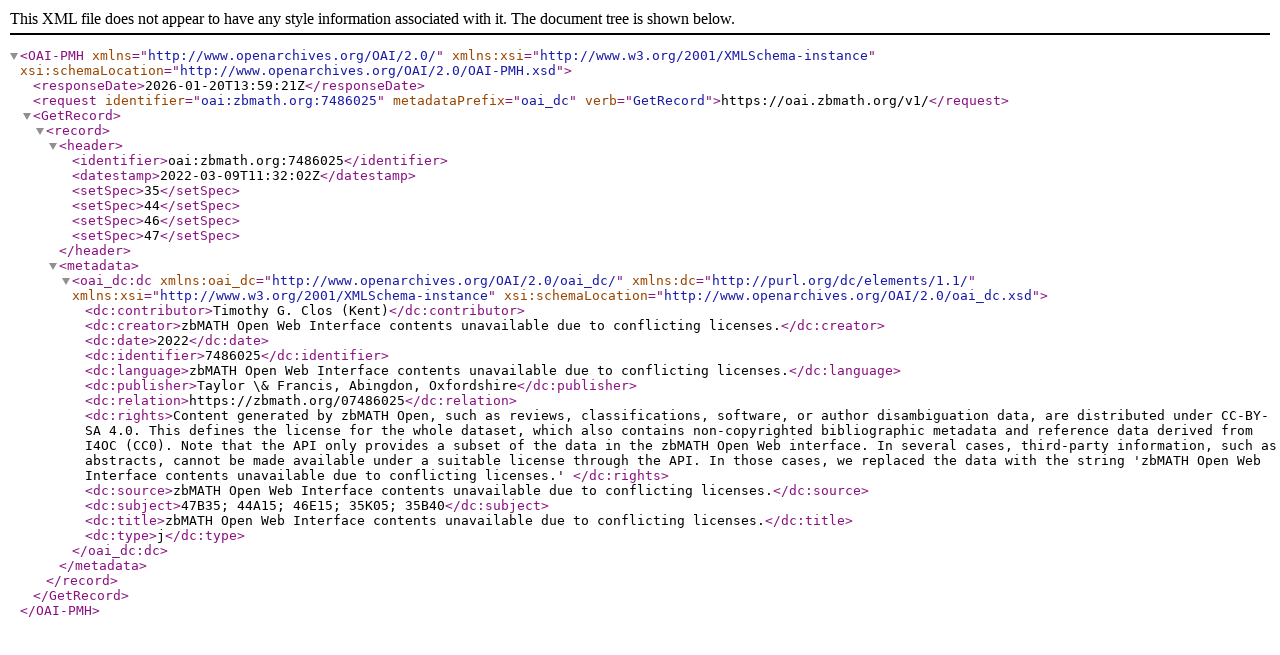

--- FILE ---
content_type: text/xml; charset=utf-8
request_url: https://oai.zbmath.org/v1/?verb=GetRecord&metadataPrefix=oai_dc&identifier=oai%3Azbmath.org%3A7486025
body_size: 1043
content:
<?xml version="1.0" encoding="utf-8"?>
<OAI-PMH xmlns="http://www.openarchives.org/OAI/2.0/" xmlns:xsi="http://www.w3.org/2001/XMLSchema-instance" xsi:schemaLocation="http://www.openarchives.org/OAI/2.0/OAI-PMH.xsd">
	<responseDate>2026-01-20T13:59:21Z</responseDate>
	<request identifier="oai:zbmath.org:7486025" metadataPrefix="oai_dc" verb="GetRecord">https://oai.zbmath.org/v1/</request>
	<GetRecord>
		<record>
			<header>
				<identifier>oai:zbmath.org:7486025</identifier>
				<datestamp>2022-03-09T11:32:02Z</datestamp>
				<setSpec>35</setSpec>
				<setSpec>44</setSpec>
				<setSpec>46</setSpec>
				<setSpec>47</setSpec>
			</header>
			<metadata>
				<oai_dc:dc xmlns:oai_dc="http://www.openarchives.org/OAI/2.0/oai_dc/" xmlns:dc="http://purl.org/dc/elements/1.1/" xmlns:xsi="http://www.w3.org/2001/XMLSchema-instance" xsi:schemaLocation="http://www.openarchives.org/OAI/2.0/oai_dc.xsd">
					<dc:contributor>Timothy G. Clos (Kent)</dc:contributor>
					<dc:creator>zbMATH Open Web Interface contents unavailable due to conflicting licenses.</dc:creator>
					<dc:date>2022</dc:date>
					<dc:identifier>7486025</dc:identifier>
					<dc:language>zbMATH Open Web Interface contents unavailable due to conflicting licenses.</dc:language>
					<dc:publisher>Taylor \&amp; Francis, Abingdon, Oxfordshire</dc:publisher>
					<dc:relation>https://zbmath.org/07486025</dc:relation>
					<dc:rights>Content generated by zbMATH Open, such as reviews,
    classifications, software, or author disambiguation data,
    are distributed under CC-BY-SA 4.0. This defines the license for the
    whole dataset, which also contains non-copyrighted bibliographic
    metadata and reference data derived from I4OC (CC0). Note that the API
    only provides a subset of the data in the zbMATH Open Web interface. In
    several cases, third-party information, such as abstracts, cannot be
    made available under a suitable license through the API. In those cases,
    we replaced the data with the string 'zbMATH Open Web Interface contents
    unavailable due to conflicting licenses.' </dc:rights>
					<dc:source>zbMATH Open Web Interface contents unavailable due to conflicting licenses.</dc:source>
					<dc:subject>47B35; 44A15; 46E15; 35K05; 35B40</dc:subject>
					<dc:title>zbMATH Open Web Interface contents unavailable due to conflicting licenses.</dc:title>
					<dc:type>j</dc:type>
				</oai_dc:dc>
			</metadata>
		</record>
	</GetRecord>
</OAI-PMH>
